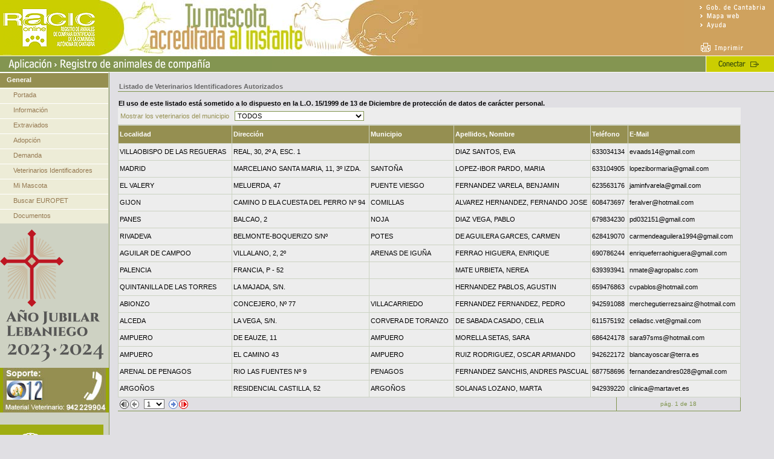

--- FILE ---
content_type: text/html;charset=ISO-8859-1
request_url: https://racic.cantabria.es/racic/public/ListVeterinarios.do?s=37D2F9FCB20RQQQQQQQQRFCB743F2946
body_size: 26751
content:











<!DOCTYPE HTML PUBLIC "-//W3C//DTD HTML 4.01 Transitional//EN"
"http://www.w3.org/TR/html4/loose.dtd">



<html>
<head>
<meta http-equiv="Content-Type" content="text/html; charset=iso-8859-1">

<title>RACIC: Registro de animales de compañía de Cantabria</title>

<link rel="stylesheet" type="text/css"
	href="/racic/static/css/estilo.css">
<link rel="stylesheet" type="text/css"
	href="/racic/static/css/racic_estilo.css">
<link rel="stylesheet" type="text/css"
	href="/racic/static/css/estilos_portada.css">

	<script language="JavaScript" type="text/JavaScript">
            <!--
            
            function generarDoc( action )
            {
            document.formGenerarDoc.action = action;
            document.formGenerarDoc.submit();
    
            return( false );
            }
            
            var layerPrint;

            function imprimir()
            {
            if( document.layers )
            {
            //thisbrowser="NN4";
            //alert("Navegador: NN4" );

            layerPrint = document.layers["areaPrint"];
            }
            if(document.all)
            {
            //thisbrowser="ie"
            //alert("Navegador: IE" );

            layerPrint = document.all["areaPrint"];
            }
            if(!document.all && document.getElementById)
            {
            //thisbrowser="NN6";
            //alert("Navegador: NN6" );

            layerPrint = document.getElementById("areaPrint");
            }

            var estilo1      = "<link rel='stylesheet' type='text/css' href='/racic/css/racic_estilo.css'>";
            var estilo2      = "<link rel='stylesheet' type='text/css' href='/racic/css/estilo.css'>";
            var stcontenido = "<html><body>";
            var stfin       = "</body></html>";

            window.frames['ifprint'].document.body.innerHTML = stcontenido + estilo1 + estilo2 + layerPrint.innerHTML + stfin;

            //alert( window.frames['ifprint'].document.body.innerHTML);

            window.frames['ifprint'].focus(); 
            window.frames['ifprint'].print(); 
            }
            -->
        </script>
</head>

<body>

	<table cellpadding="0" cellspacing="0">
		<tr>
			<td colspan="2">










<script language="JavaScript" type="text/JavaScript">
            <!--
            function MM_swapImgRestore() { //v3.0
            var i,x,a=document.MM_sr; for(i=0;a&&i<a.length&&(x=a[i])&&x.oSrc;i++) x.src=x.oSrc;
            }

            function MM_preloadImages() { //v3.0
            var d=document; if(d.images){ if(!d.MM_p) d.MM_p=new Array();
            var i,j=d.MM_p.length,a=MM_preloadImages.arguments; for(i=0; i<a.length; i++)
            if (a[i].indexOf("#")!=0){ d.MM_p[j]=new Image; d.MM_p[j++].src=a[i];}}
            }

            function MM_findObj(n, d) { //v4.01
            var p,i,x;  if(!d) d=document; if((p=n.indexOf("?"))>0&&parent.frames.length) {
            d=parent.frames[n.substring(p+1)].document; n=n.substring(0,p);}
            if(!(x=d[n])&&d.all) x=d.all[n]; for (i=0;!x&&i<d.forms.length;i++) x=d.forms[i][n];
            for(i=0;!x&&d.layers&&i<d.layers.length;i++) x=MM_findObj(n,d.layers[i].document);
            if(!x && d.getElementById) x=d.getElementById(n); return x;
            }

            function MM_swapImage() { //v3.0
            var i,j=0,x,a=MM_swapImage.arguments; document.MM_sr=new Array; for(i=0;i<(a.length-2);i+=3)
            if ((x=MM_findObj(a[i]))!=null){document.MM_sr[j++]=x; if(!x.oSrc) x.oSrc=x.src; x.src=a[i+2];}
            }
            //-->
        </script>


<table class="tbCabecera" cellspacing="0" cellpadding="0">
	<tr>
		<td><table cellspacing="0" cellpadding="0">
				<tr>
					<td class="tdLogo"><img src="/racic/static/images/componentes_titular/logo_gob.gif" alt="Logo del Gobierno de Cantabria"></td>
					<td class="tdTitular">&nbsp;</td>
					<td class="tdOpciones"><table cellpadding="0" cellspacing="0">
							<tr>
								<td><a href="http://www.cantabria.es" target="_blank"><img src="/racic/static/images/componentes_titular/menu_arriba_01.gif" height="20" width="149" alt="Portal del Gobierno de Cantabria"></a></td>
							</tr>
							<tr>
								<td><a href="/racic/public/mapaweb.do?s=3A3AE3F1F1FRQQQQQQQQR8CDD874AE27"><img src="/racic/static/images/componentes_titular/menu_arriba_02.gif" height="14" width="149" alt="Diagrama de la Aplicación"></a></td>
							</tr>
							<tr>
								<td><a href="/racic/public/ayuda.do?s=3A3AE3F1F1FRQQQQQQQQR8CDD874AE27"><img src="/racic/static/images/componentes_titular/menu_arriba_03.gif" height="16" width="149" alt="Ayuda de la Aplicación"></a></td>
							</tr>
							<tr>
								<td><img src="/racic/static/images/componentes_titular/menu_arriba_04.gif" height="18" width="149" alt=""></td>
							</tr>
							<tr>
								<td><a href="javascript:#" onclick="imprimir()"><img src="/racic/static/images/componentes_titular/menu_arriba_05.gif" height="24" width="149" alt="Imprimir Pantalla"></a></td>
							</tr>
						</table></td>
				</tr>
			</table></td>
	</tr>
	<tr>
		<td><table cellpadding="0" cellspacing="0">
				<tr>
					<td class="tdApp">
						<table cellspacing="0" cellpadding="0">
							<tr>
								<td><img src="/racic/static/images/componentes_titular/titular.gif" height="28" width="450" alt="Titular"></td>
								<td class="tdApp"></td>
								<!-- #################### -->
								<!-- CONNECT / DISCONNECT -->
								<!-- #################### -->
								<td>
										
										<a href="/racic/public/Login.do" onmouseover="MM_swapImage('Image58','','/racic/static/images/componentes_titular/bot_con_on.gif',1)" onmouseout="MM_swapImgRestore()" onfocus="MM_swapImage('Image58','','/racic/static/images/componentes_titular/bot_con_on.gif',1)"><img src="/racic/static/images/componentes_titular/bot_con_off.gif" name="Image58" style="float: right;" alt="Conectar"></a>
									 </td>
							</tr>
						</table>
					</td>
				</tr>
			</table></td>
	</tr>
</table>
</td>
		</tr>
	</table>
	
	

	<table cellpadding="0" cellspacing="0" >
		<tr>
			<td class="tdTilesMenu">










<table cellpadding="0" cellspacing="0" class="tbMenu">
	<tr>
		<td valign="top">
			<table class="tbMenus" cellpadding="0" cellspacing="0">

				<!-- ####### -->
				<!-- GENERAL -->
				<!-- ####### -->
				<tr>
					<td class="menunivel1">
						<table class="tbMenuEnlace" cellspacing="0" cellpadding="0">
							<tr>
								<td class="tdMenu1">General</td>
							</tr>
						</table>
					</td>
				</tr>

				<!-- ####### -->
				<!-- PORTADA -->
				<!-- ####### -->
				<tr>
					<td class="menunivel2">
						<table class="tbMenuEnlace" cellspacing="0" cellpadding="0">
							<tr>
								<td class="tdMenu2"><a href="/racic/public/Home.do?s=3A3AE3F1F1FRQQQQQQQQR8CDD874AE27" class="enlacemenunivel4">Portada</a></td>
							</tr>
						</table>
					</td>
				</tr>

				<!-- ########### -->
				<!-- INFORMACION -->
				<!-- ########### -->
				<tr>
					<td class="menunivel2">
						<table class="tbMenuEnlace" cellspacing="0" cellpadding="0">
							<tr>
								<td class="tdMenu2"><a href="/racic/public/Informacion.do" class="enlacemenunivel4">Información</a></td>
							</tr>
						</table>
					</td>
				</tr>

				<!-- ########### -->
				<!-- Extraviados  -->
				<!-- ########### -->

				<tr>
					<td class="menunivel2">
						<table class="tbMenuEnlace" cellspacing="0" cellpadding="0">
							<tr>
								<td class="tdMenu2"><a href="/racic/perdida/PreparePerdidaInfo.do?s=3A3AE3F1F1FRQQQQQQQQR8CDD874AE27" class="enlacemenunivel4">Extraviados</a></td>
							</tr>
						</table>
					</td>
				</tr>


				<!-- ########### -->
				<!-- Adopcion    -->
				<!-- ########### -->
				<tr>
					<td class="menunivel2">
						<table class="tbMenuEnlace" cellspacing="0" cellpadding="0">
							<tr>
								<td class="tdMenu2"><a href="/racic/adopcion/adopcionInfo.do?s=3A3AE3F1F1FRQQQQQQQQR8CDD874AE27" class="enlacemenunivel4">Adopción</a></td>
							</tr>
						</table>
					</td>
				</tr>


				<!-- ######## -->
				<!-- Demanda  -->
				<!-- ######## -->
				<tr>
					<td class="menunivel2">
						<table class="tbMenuEnlace" cellspacing="0" cellpadding="0">
							<tr>
								<td class="tdMenu2"><a href="/racic/demanda/demandaInfo.do?s=3A3AE3F1F1FRQQQQQQQQR8CDD874AE27" class="enlacemenunivel4">Demanda</a></td>
							</tr>
						</table>
					</td>
				</tr>

				<!-- ######################## -->
				<!-- VETERINARIOS AUTORIZADOS -->
				<!-- ######################## -->
				<tr>
					<td class="menunivel2">
						<table class="tbMenuEnlace" cellspacing="0" cellpadding="0">
							<tr>
								<td class="tdMenu2"><a href="/racic/public/ListVeterinarios.do?s=3A3AE3F1F1FRQQQQQQQQR8CDD874AE27" class="enlacemenunivel4">Veterinarios Identificadores</a></td>
							</tr>
						</table>
					</td>
				</tr>

				
					<!-- ######################## -->
					<!-- BUSCADOR ANIMALES PUBLIC -->
					<!-- ######################## -->
					<tr>
						<td class="menunivel2">
							<table class="tbMenuEnlace" cellspacing="0" cellpadding="0">
								<tr>
									
									<td class="tdMenu2">
									<a href="/racic/public/FichaBuscador.do?s=3A3AE3F1F1FRQQQQQQQQR8CDD874AE27" class="enlacemenunivel4">Mi Mascota</a></td>
								</tr>
							</table>
						</td>
					</tr>
				

				<!-- ############## -->
				<!-- BUSCAR EUROPET -->
				<!-- ############## -->
				<tr>
					<td class="menunivel2">
						<table class="tbMenuEnlace" cellspacing="0" cellpadding="0">
							<tr>
								<td class="tdMenu2"><a href="http://www.europetnet.com" target="_blank" class="enlacemenunivel4">Buscar EUROPET</a></td>
							</tr>
						</table>
					</td>
				</tr>

				<!-- ########## -->
				<!-- DOCUMENTOS -->
				<!-- ########## -->
				<tr>
					<td class="menunivel2">
						<table class="tbMenuEnlace" cellspacing="0" cellpadding="0">
							<tr>
								<td class="tdMenu2"><a href="/racic/public/Documentos.do?s=3A3AE3F1F1FRQQQQQQQQR8CDD874AE27" class="enlacemenunivel4">Documentos</a></td>
							</tr>
						</table>
					</td>
				</tr>

				

				

				

				<!-- ########### -->
				<!-- NEW TITULAR -->
				<!-- ########### -->
				

				


				

				
				
				
				

				

			</table>
		</td>
	</tr>
	<tr>
		<td class="tdMenuSep" />
	</tr>
	<tr>
		<td class="tdMenuSep" />
	</tr>
	<tr>
		<td><img src="/racic/static/images/jubilar_horiz_color.png" align="center"></td>
	</tr>
	<tr>
		<td class="tdMenuSep" />
	</tr>
	<tr>
		<td class="tdMenuSep" />
	</tr>
	<tr>
		<td><img src="/racic/static/images/telefonosnew.jpg" align="center"></td>
	</tr>
	<tr>
		<td class="tdMenuSep" />
	</tr>
	<tr>
		<td class="tdMenuSep" />
	</tr>
	<tr>
		<td class="tdMenuSep" />
	</tr>
	<tr>
		<td class="tdMenuSep" />
	</tr>
	<tr>
		<td><img src="/racic/static/images/logo_gob_cantabria.jpg" align="center"></td>
	</tr>
	<!--tr><td class="tdMenuSep"/></tr-->
	<tr>
		<td><img src="/racic/static/images/logo_cantabria_industria.png" align="center"></td>
	</tr>
	<!--tr><td class="tdMenuSep"/></tr>
    <tr>
        <td><img src="/racic/static/images/logo_emecan.jpg" align="center"></td>
    </tr -->
	<tr>
		<td class="tdMenuSep" />
	</tr>
	<tr>
		<td></td>
	</tr>
	<tr>
		<td class="tdMenuSep" />
	</tr>
	<tr>
		<td><a href="http://www.reiac.es" target="_blank"><img src="/racic/static/images/logo_reiac_sec1.gif" align="center"></a><a
			href="http://www.europetnet.com" target="_blank"><img src="/racic/static/images/logo_europet_sec2.gif" align="center"></a></td>
	</tr>
	<tr>
		<td class="tdMenuSep" />
	</tr>
	<tr>
		<td class="tdMenuSep" />
	</tr>
	<tr>
		<td class="tdLogoMenu">&nbsp;</td>
	</tr>
</table>


</td>
			<td class="tdTilesContenido">
				<table cellpadding="0" cellspacing="0">
					<tr>
						<td>&nbsp;
</td>
					</tr>
					<tr>
						<td>






<table width="100%" height="20" border="0" cellpadding="0"
	cellspacing="0">
	<tr>
		<td valign="bottom" class="toolgrid"><span
			class="textocabecerabold">Listado de Veterinarios Identificadores Autorizados</span></td>
	</tr>
</table>





<br>

<form name="formListVetIdentificadores" method="post" action="/racic/public/ListVeterinarios.do">
	<input type="hidden" name="s" value="37D2F9FCB20RQQQQQQQQRFCB743F2946">

	<table class="tablainterior">
		<tr>
			<td><b>El uso de este listado está sometido a lo dispuesto en la L.O. 15/1999 de 13 de Diciembre de protección de datos de carácter personal.</b></td>
		</tr>
	</table>

	<table class="tablaform">
		<tr>
			<!-- ########## -->
			<!-- MUNICIPIOS -->
			<!-- ########## -->
			<td class="tablaformbasicaTit">Mostrar los veterinarios del municipio &nbsp; <select name="idProvMunicipio" size="1" onchange="document.formListVetIdentificadores.submit()" class="camposinputgeneral"><option value="" selected="selected">TODOS</option>
					<option value="1">ALFOZ DE LLOREDO</option>
<option value="2">AMPUERO</option>
<option value="3">ANIEVAS</option>
<option value="4">ARENAS DE IGUÑA</option>
<option value="5">ARGOÑOS</option>
<option value="6">ARNUERO</option>
<option value="7">ARREDONDO</option>
<option value="8">ASTILLERO (EL)</option>
<option value="11">BAREYO</option>
<option value="9">BÁRCENA DE CICERO</option>
<option value="10">BÁRCENA DE PIE DE CONCHA</option>
<option value="12">CABEZÓN DE LA SAL</option>
<option value="13">CABEZÓN DE LIÉBANA</option>
<option value="14">CABUÉRNIGA</option>
<option value="15">CAMALEÑO</option>
<option value="16">CAMARGO</option>
<option value="27">CAMPOO DE ENMEDIO</option>
<option value="17">CAMPOO DE YUSO</option>
<option value="18">CARTES</option>
<option value="19">CASTAÑEDA</option>
<option value="20">CASTRO-URDIALES</option>
<option value="21">CIEZA</option>
<option value="22">CILLORIGO DE LIÉBANA</option>
<option value="23">COLINDRES</option>
<option value="24">COMILLAS</option>
<option value="25">CORRALES DE BUELNA (LOS)</option>
<option value="26">CORVERA DE TORANZO</option>
<option value="28">ENTRAMBASAGUAS</option>
<option value="29">ESCALANTE</option>
<option value="30">GURIEZO</option>
<option value="31">HAZAS DE CESTO</option>
<option value="32">HERMANDAD DE CAMPOO DE SUSO</option>
<option value="33">HERRERÍAS</option>
<option value="34">LAMASÓN</option>
<option value="35">LAREDO</option>
<option value="36">LIENDO</option>
<option value="38">LIMPIAS</option>
<option value="37">LIÉRGANES</option>
<option value="39">LUENA</option>
<option value="40">MARINA DE CUDEYO</option>
<option value="41">MAZCUERRAS</option>
<option value="42">MEDIO CUDEYO</option>
<option value="43">MERUELO</option>
<option value="44">MIENGO</option>
<option value="45">MIERA</option>
<option value="46">MOLLEDO</option>
<option value="47">NOJA</option>
<option value="48">PENAGOS</option>
<option value="50">PESAGUERO</option>
<option value="51">PESQUERA</option>
<option value="49">PEÑARRUBIA</option>
<option value="52">PIÉLAGOS</option>
<option value="53">POLACIONES</option>
<option value="54">POLANCO</option>
<option value="55">POTES</option>
<option value="56">PUENTE VIESGO</option>
<option value="57">RAMALES DE LA VICTORIA</option>
<option value="58">RASINES</option>
<option value="59">REINOSA</option>
<option value="60">REOCÍN</option>
<option value="61">RIBAMONTÁN AL MAR</option>
<option value="62">RIBAMONTÁN AL MONTE</option>
<option value="63">RIONANSA</option>
<option value="64">RIOTUERTO</option>
<option value="65">ROZAS DE VALDEARROYO (LAS)</option>
<option value="66">RUENTE</option>
<option value="67">RUESGA</option>
<option value="68">RUILOBA</option>
<option value="69">SAN FELICES DE BUELNA</option>
<option value="70">SAN MIGUEL DE AGUAYO</option>
<option value="71">SAN PEDRO DEL ROMERAL</option>
<option value="72">SAN ROQUE DE RIOMIERA</option>
<option value="80">SAN VICENTE DE LA BARQUERA</option>
<option value="73">SANTA CRUZ DE BEZANA</option>
<option value="74">SANTA MARÍA DE CAYÓN</option>
<option value="75">SANTANDER</option>
<option value="76">SANTILLANA DEL MAR</option>
<option value="77">SANTIURDE DE REINOSA</option>
<option value="78">SANTIURDE DE TORANZO</option>
<option value="79">SANTOÑA</option>
<option value="81">SARO</option>
<option value="82">SELAYA</option>
<option value="83">SOBA</option>
<option value="84">SOLÓRZANO</option>
<option value="85">SUANCES</option>
<option value="86">TOJOS (LOS)</option>
<option value="87">TORRELAVEGA</option>
<option value="88">TRESVISO</option>
<option value="89">TUDANCA</option>
<option value="90">UDÍAS</option>
<option value="95">VAL DE SAN VICENTE</option>
<option value="92">VALDEOLEA</option>
<option value="93">VALDEPRADO DEL RÍO</option>
<option value="94">VALDERREDIBLE</option>
<option value="91">VALDÁLIGA</option>
<option value="101">VALLE DE VILLAVERDE</option>
<option value="96">VEGA DE LIÉBANA</option>
<option value="97">VEGA DE PAS</option>
<option value="98">VILLACARRIEDO</option>
<option value="99">VILLAESCUSA</option>
<option value="100">VILLAFUFRE</option>
<option value="102">VOTO</option></select></td>
		</tr>
	</table>
</form>


	<table class="tablaform">
		<tr>
			<td class="cabeceradatagrid">Localidad</td>
			<td class="cabeceradatagrid">Dirección</td>
			<td class="cabeceradatagrid">Municipio</td>
			<td class="cabeceradatagrid">Apellidos, Nombre</td>
			<td class="cabeceradatagrid">Teléfono</td>
			<td class="cabeceradatagrid">E-Mail</td>
		</tr>
		
			<tr>
				<td class="datagrid">VILLAOBISPO DE LAS REGUERAS
&nbsp;</td>
				<td class="datagrid">REAL, 30, 2º A, ESC. 1&nbsp;</td>
				<td class="datagrid">
&nbsp;</td>
				<td class="datagrid">DIAZ SANTOS, EVA</td>
				<td class="datagrid">633034134&nbsp;</td>
				<td class="datagrid">evaads14@gmail.com&nbsp;</td>
			</tr>
		
			<tr>
				<td class="datagrid">MADRID
&nbsp;</td>
				<td class="datagrid">MARCELIANO SANTA MARIA, 11, 3º IZDA.&nbsp;</td>
				<td class="datagrid">SANTOÑA
&nbsp;</td>
				<td class="datagrid">LOPEZ-IBOR PARDO, MARIA</td>
				<td class="datagrid">633104905&nbsp;</td>
				<td class="datagrid">lopezibormaria@gmail.com&nbsp;</td>
			</tr>
		
			<tr>
				<td class="datagrid">EL VALERY
&nbsp;</td>
				<td class="datagrid">MELUERDA, 47&nbsp;</td>
				<td class="datagrid">PUENTE VIESGO
&nbsp;</td>
				<td class="datagrid">FERNANDEZ VARELA, BENJAMIN</td>
				<td class="datagrid">623563176&nbsp;</td>
				<td class="datagrid">jaminfvarela@gmail.com&nbsp;</td>
			</tr>
		
			<tr>
				<td class="datagrid">GIJON
&nbsp;</td>
				<td class="datagrid">CAMINO D ELA CUESTA DEL PERRO Nº 94&nbsp;</td>
				<td class="datagrid">COMILLAS
&nbsp;</td>
				<td class="datagrid">ALVAREZ HERNANDEZ, FERNANDO JOSE</td>
				<td class="datagrid">608473697&nbsp;</td>
				<td class="datagrid">feralver@hotmail.com&nbsp;</td>
			</tr>
		
			<tr>
				<td class="datagrid">PANES
&nbsp;</td>
				<td class="datagrid">BALCAO, 2&nbsp;</td>
				<td class="datagrid">NOJA
&nbsp;</td>
				<td class="datagrid">DIAZ VEGA, PABLO</td>
				<td class="datagrid">679834230&nbsp;</td>
				<td class="datagrid">pd032151@gmail.com&nbsp;</td>
			</tr>
		
			<tr>
				<td class="datagrid">RIVADEVA
&nbsp;</td>
				<td class="datagrid">BELMONTE-BOQUERIZO S/Nº&nbsp;</td>
				<td class="datagrid">POTES
&nbsp;</td>
				<td class="datagrid">DE AGUILERA GARCES, CARMEN</td>
				<td class="datagrid">628419070&nbsp;</td>
				<td class="datagrid">carmendeaguilera1994@gmail.com&nbsp;</td>
			</tr>
		
			<tr>
				<td class="datagrid">AGUILAR DE CAMPOO
&nbsp;</td>
				<td class="datagrid">VILLALANO, 2, 2º&nbsp;</td>
				<td class="datagrid">ARENAS DE IGUÑA
&nbsp;</td>
				<td class="datagrid">FERRAO HIGUERA, ENRIQUE</td>
				<td class="datagrid">690786244&nbsp;</td>
				<td class="datagrid">enriqueferraohiguera@gmail.com&nbsp;</td>
			</tr>
		
			<tr>
				<td class="datagrid">PALENCIA
&nbsp;</td>
				<td class="datagrid">FRANCIA, P - 52&nbsp;</td>
				<td class="datagrid">
&nbsp;</td>
				<td class="datagrid">MATE URBIETA, NEREA</td>
				<td class="datagrid">639393941&nbsp;</td>
				<td class="datagrid">nmate@agropalsc.com&nbsp;</td>
			</tr>
		
			<tr>
				<td class="datagrid">QUINTANILLA DE LAS TORRES
&nbsp;</td>
				<td class="datagrid">LA MAJADA, S/N.&nbsp;</td>
				<td class="datagrid">
&nbsp;</td>
				<td class="datagrid">HERNANDEZ PABLOS, AGUSTIN</td>
				<td class="datagrid">659476863&nbsp;</td>
				<td class="datagrid">cvpablos@hotmail.com&nbsp;</td>
			</tr>
		
			<tr>
				<td class="datagrid">ABIONZO
&nbsp;</td>
				<td class="datagrid">CONCEJERO, Nº 77&nbsp;</td>
				<td class="datagrid">VILLACARRIEDO
&nbsp;</td>
				<td class="datagrid">FERNANDEZ FERNANDEZ, PEDRO</td>
				<td class="datagrid">942591088&nbsp;</td>
				<td class="datagrid">merchegutierrezsainz@hotmail.com&nbsp;</td>
			</tr>
		
			<tr>
				<td class="datagrid">ALCEDA
&nbsp;</td>
				<td class="datagrid">LA VEGA, S/N.&nbsp;</td>
				<td class="datagrid">CORVERA DE TORANZO
&nbsp;</td>
				<td class="datagrid">DE SABADA CASADO, CELIA</td>
				<td class="datagrid">611575192&nbsp;</td>
				<td class="datagrid">celiadsc.vet@gmail.com&nbsp;</td>
			</tr>
		
			<tr>
				<td class="datagrid">AMPUERO
&nbsp;</td>
				<td class="datagrid">DE EAUZE, 11&nbsp;</td>
				<td class="datagrid">AMPUERO
&nbsp;</td>
				<td class="datagrid">MORELLA SETAS, SARA</td>
				<td class="datagrid">686424178&nbsp;</td>
				<td class="datagrid">sara97sms@hotmail.com&nbsp;</td>
			</tr>
		
			<tr>
				<td class="datagrid">AMPUERO
&nbsp;</td>
				<td class="datagrid">EL CAMINO 43&nbsp;</td>
				<td class="datagrid">AMPUERO
&nbsp;</td>
				<td class="datagrid">RUIZ RODRIGUEZ, OSCAR ARMANDO</td>
				<td class="datagrid">942622172&nbsp;</td>
				<td class="datagrid">blancayoscar@terra.es&nbsp;</td>
			</tr>
		
			<tr>
				<td class="datagrid">ARENAL DE PENAGOS
&nbsp;</td>
				<td class="datagrid">RIO LAS FUENTES Nº 9&nbsp;</td>
				<td class="datagrid">PENAGOS
&nbsp;</td>
				<td class="datagrid">FERNANDEZ SANCHIS, ANDRES PASCUAL</td>
				<td class="datagrid">687758696&nbsp;</td>
				<td class="datagrid">fernandezandres028@gmail.com&nbsp;</td>
			</tr>
		
			<tr>
				<td class="datagrid">ARGOÑOS
&nbsp;</td>
				<td class="datagrid">RESIDENCIAL CASTILLA, 52&nbsp;</td>
				<td class="datagrid">ARGOÑOS
&nbsp;</td>
				<td class="datagrid">SOLANAS LOZANO, MARTA</td>
				<td class="datagrid">942939220&nbsp;</td>
				<td class="datagrid">clinica@martavet.es&nbsp;</td>
			</tr>
		
	</table>

	












<script language="javascript">
    <!--
    function gotoPage()
    {
        var i;
        var salir = "no";
        for( i = 0; (i < document.links.length) && (salir = "no"); i++ )
        {
            if( document.links[i].name == "0.905367225563174" )
            {
                var ref   = document.links[i].href;
                var union = "";

                if( ref.indexOf( '?' ) == (-1) )
                    union = "?";
                else
                    union = "&";

                document.formPaginacion.action = document.links[i].href + union + "goto=" + document.formPaginacion.paginas.options[document.formPaginacion.paginas.selectedIndex].value;
            
                salir = "si";
            }
        }
        document.formPaginacion.submit();
    }
    -->
</script>


	<a name="0.905367225563174" href="/racic/public/ListVeterinarios.do?idProvMunicipio=&amp;s=2C3739289EERQQQQQQQQR4CD6D64D9F5"></a>

	<form name="formPaginacion" method="post" action="">

		<table class="tablaform">
			<tr>
				<td class="toolgrid">
					<table class="tablaPagBotonera">
						<tr>
							<!-- ### PRIMERA PAGINA ### -->
							<td class="tdPagBoton"> 
									<img src="/racic/static/images/componentes_contenido/componentes_paginacion/fecha_inicio_des.gif" height="16" width="15" border="0">
								</td>
							<!-- ### REPAG. ### -->
							<td class="tdPagBoton"> 
									<img src="/racic/static/images/componentes_contenido/componentes_paginacion/fecha_atras_des.gif" height="16" width="15" border="0">
								</td>
							<!-- ### IR PAGINA ### -->
							<td class="tdPagList"><select name="paginas"
								onchange="javascript:gotoPage();">
									<option selected value="1">1</option>
<option value="2">2</option>
<option value="3">3</option>
<option value="4">4</option>
<option value="5">5</option>
<option value="6">6</option>
<option value="7">7</option>
<option value="8">8</option>
<option value="9">9</option>
<option value="10">10</option>
<option value="11">11</option>
<option value="12">12</option>
<option value="13">13</option>
<option value="14">14</option>
<option value="15">15</option>
<option value="16">16</option>
<option value="17">17</option>
<option value="18">18</option>

							</select></td>
							<!-- ### AVPAG. ### -->
							<td class="tdPagBoton">
									<a href="/racic/public/ListVeterinarios.do?idProvMunicipio=&amp;s=2C3739289EERQQQQQQQQR4CD6D64D9F5&amp;goto=2"><img src="/racic/static/images/componentes_contenido/componentes_paginacion/fecha_alante.gif" height="16" width="15" border="0"></a>
								 </td>
							<!-- ### ULTIMA PAGINA ### -->
							<td class="tdPagBoton">
									<a href="/racic/public/ListVeterinarios.do?idProvMunicipio=&amp;s=2C3739289EERQQQQQQQQR4CD6D64D9F5&amp;goto=18"><img src="/racic/static/images/componentes_contenido/componentes_paginacion/fecha_final.gif" height="16" width="15" border="0"></a>
								 </td>
						</tr>
					</table>
				</td>
				<!-- ### CURSOR PAGINA ### -->
				<td class="toolgridCentro" align="center" width="20%">
					p&aacute;g. 1 de 18
				</td>
			</tr>
		</table>
	</form>



 <!-- Area Impresion -->
							<iframe name="ifprint" id="ifprint" width="0" height="0" frameborder="0"></iframe></td>
					</tr>
				</table>
			</td>
		</tr>
	</table>

</body>

<iframe width=174 height=189 name="gToday:normal:agenda.js" id="gToday:normal:agenda.js" src="../html/ipopeng.htm" scrolling="no" frameborder="0"
	style="visibility: visible; z-index: 999; position: absolute; top: -500px; left: -500px;">
</iframe>
</html>



--- FILE ---
content_type: text/html
request_url: https://racic.cantabria.es/racic/html/ipopeng.htm
body_size: 23106
content:
<!DOCTYPE HTML PUBLIC "-//W3C//DTD HTML 4.0 Transitional//EN" "http://www.w3.org/TR/html4/loose.dtd">
<html>
<head>
<script type='text/javascript'>
var gd=new Date(), gToday=[gd.getFullYear(),gd.getMonth()+1,gd.getDate()];
var ua=navigator.userAgent.toLowerCase();
var KO=ua.match(/konqueror\/(\d+)/),KO3=KO&&KO[1]==3,SA=ua.match(/safari\/(\d+)/),SA1=SA&&SA[1]<86; KO=!!KO; SA=!!SA;
var MAC=/mac/.test(ua),OP=!!self.opera,WEBTV=/webtv/.test(ua),IE=/msie/.test(ua)&&!OP&&!WEBTV&&!SA&&!KO,GK=/gecko/.test(ua),OP8=/opera 8/.test(ua)&&OP;
var NN4=IE4=NS6=false,IE5=IE&&![].push&&!IE4;
var gfSelf=fGetById(parent.document,self.name);
var gTheme=self.name.split(":");
var gTheme2=["gToday", "../static/js/calendario/normal", "../static/js/calendario/agenda.js","../static/css/normal","../static/js/calendario/plugins.js"];

var gCurMonth=eval(gTheme[0]); gCurMonth=fCalibrate(gCurMonth[0],gCurMonth[1]);
var gContainer=parent,gDays=[31,31,28,31,30,31,30,31,31,30,31,30,31];
var fOnResize,fRepaint,fHoliday,fOnChange,fAfterSelected,fOnDrag,gcOtherDayBG,fOnWeekClick,fIsSelected,fParseInput,fFormatInput,fOnDoWClick,fOnload;
var __agenda=[], popkey=["Lite"], flatkey=["Lite"], __stub=[];
var MILLIDAY=86400000, giInitDelay=200, _lineThru=true, _noBound=false, _mcafee=false, _animPop=NN4||IE&&!IE4&&!MAC, _animInt=20, _preferOOR=true;
if (![].push) Array.prototype.push=function () {
	for (var i=0; i<arguments.length; i++)
		this[this.length]=arguments[i];
	return this.length;
}

function varDate() {
	alert("Missing or invalid licence for CalendarXP!\nPlease make sure the licence file is in the right place.");
}

function fCalibrate(y,m) {
	if (m<1) { y--; m+=12; }
	else if (m>12) { y++; m-=12; }
	return [y,m];
}

function fGetById(doc, id) {
	return doc.getElementById(id);
}

function fFilterNull(str) {
	return str==null||str=="null"?null:str;
}

function fAddEvent(y,m,d,message,action,bgcolor,fgcolor,bgimg,boxit,html,etc) {
	var ag=gbShareAgenda?eval(gsAgShared):__agenda;
	ag[y+"-"+m+"-"+d]=[message,fFilterNull(action),fFilterNull(bgcolor),fFilterNull(fgcolor),fFilterNull(bgimg),fFilterNull(boxit),fFilterNull(html),etc];
}

function fGetEvent(y,m,d) {
	var ag=gbShareAgenda?eval(gsAgShared):__agenda, id=y+"-"+m+"-"+d;
	return ag[id]?ag[id].slice(0):null;
}

function fRemoveEvent(y,m,d) {
	var ag=gbShareAgenda?eval(gsAgShared):__agenda;
	ag[y+"-"+m+"-"+d]=null;
}

function fWeekOffset(dow) {
	return dow<=3?1:0;
}

function fGetDays(y) {
	gDays[2]=y%4==0&&y%100!=0||y%400==0?29:28;
	return gDays;
}

document.write("<scr"+"ipt type='text/javascript' src='"+gTheme2[1]+".js'></scr"+"ipt>");
</script>
<!-- link href="../estilo.css" rel="stylesheet" type="text/css" -->
</head>
<body leftmargin=0 topmargin=0 marginwidth=0 marginheight=0
	onload="fInitRange();if(fOnload)fOnload()"
	onmouseup="fDragIt(0,0,0,2,event);return true;">
	<script type='text/javascript'>
var gdBegin,gdEnd,gcbMon,gcbYear,gdCtrl,gcTemp;
var giSat=(6-giFirstDOW)%7,giSun=(7-giFirstDOW)%7,gRange=[],__cal=[];
for (var i=0;i<6;i++) { __cal[i]=[]; for (var j=0;j<7;j++) __cal[i][j]=[]; }
with (document) {
	write("<scr"+"ipt type='text/javascript' src='"+(gTheme[4]?gTheme[4]:gTheme2[4])+"'></scr"+"ipt>");
	write("<lin"+"k rel='stylesheet' type='text/css' href='"+gTheme2[3]+".css'>");
}
</script>
	<script type='text/javascript'>
var __gdos=gdSelect.slice(0); // keep the initial selected date
gCurMonth=fCalibrate(gCurMonth[0],gCurMonth[1]);
gdSelect=gdSelect.slice(0); gBegin=gBegin.slice(0); gEnd=gEnd.slice(0);
if (gCurMonth[0]>gEnd[0]||gCurMonth[0]==gEnd[0]&&gCurMonth[1]>gEnd[1]) gCurMonth=gEnd.slice(0);
if (gCurMonth[0]<gBegin[0]||gCurMonth[0]==gBegin[0]&&gCurMonth[1]<gBegin[1]) gCurMonth=gBegin.slice(0);
if (gsSplit=="") {giMonthMode=0; gbPadZero=true;}
gWeekDay=gWeekDay.slice(giFirstDOW).concat(gWeekDay.slice(0,giFirstDOW));

if (!fIsSelected)
	fIsSelected=function(y,m,d) {
		return gdSelect[2]==d&&gdSelect[1]==m&&gdSelect[0]==y;
	}
if (!fParseInput)
	fParseInput=function(str) {
		return fParseDate(str);
	}
if (!fFormatInput)
	fFormatInput=function(y,m,d) {
		return fFormatDate(y,m,d);
	}

if (fOnDrag&&!(IE&&MAC||OP)) {
	var __om=IE4||IE5?gContainer.document.onmouseover:gContainer.document.onmouseup;
	if (IE4||IE5) gContainer.document.onmouseover=fOm;
	else gContainer.document.onmouseup=fOm;
}
function fOm(e){
	if(!e)e=gContainer.event;var t=e.target?e.target:e.srcElement;
	if(t.name!=self.name)__lastDrag=null;if(__om)__om(e)
}

var __lastDrag=null;
function fDragIt(y,m,d,aStat,e) {
	if (!fOnDrag||!(__lastDrag&&aStat>0||aStat==0)) return false;
	var dt=[y,m,d];
	if (aStat==1&&__lastDrag+''==dt+'') return false;
	__lastDrag=aStat==2||IE&&MAC||OP?null:dt;
	return fOnDrag(dt[0],dt[1],dt[2],aStat,e);
}

function fRepaint() {
	fSetCal(gCurMonth[0],gCurMonth[1],0,false,null);
}

function fUpdSelect(y,m,d,bDoNotReformat) {
	gdSelect[0]=y; gdSelect[1]=m; gdSelect[2]=d;
	if (!bDoNotReformat) gdCtrl.value=d==0?"":fFormatInput(y,m,d);
}

function fPopCalendar(dateCtrl,range,posLayerId,posCtrl,posOffset) {
	var dc=dateCtrl;
	var pc=posCtrl?posCtrl:dc;
	if (gdCtrl!=dc) {gdCtrl=dc; fHideCal();}
	else if (fIsShown()) {fHideCal(); return;}
	var s=fParseInput(gdCtrl.value);
	var b=false;
	if (s==null)
		if (__gdos[2]==0) {
			b=true; s=eval(gTheme[0]); s=[s[0],s[1],0];
		} else s=__gdos;
	fUpdSelect(s[0],s[1],s[2],b);
	fInitRange(range);
	if (gRange[2]&&fIsOutRange(s[0],s[1])) {
		fUpdSelect(0,0,0);
		s=gRange[2];
	}
	if (!fSetCal(s[0],s[1],0,true,null)) {
		fUpdSelect(0,0,0);
		return;
	}
	var p,oh,isFixed=posOffset?posOffset[2]:gbFixedPos,isUp;
	if (isFixed) {
		p=posOffset?posOffset:gPosOffset;
		oh=-1;
	} else {
		p=fGetXY(pc,posOffset?posOffset:gPosOffset);
		if (posLayerId) {
			var lyr=fGetById(parent.document,posLayerId);
			if (lyr&&lyr.tagName.toUpperCase()=="IFRAME") {
				var pl=fGetXY(lyr);
				var p2=fGetWinSize(parent.frames[posLayerId]).slice(2);
				p[0]+=pl[0]-p2[0];
				p[1]+=pl[1]-p2[1];
			}
		}
		var oh=pc.offsetHeight,ptb=fGetById(document,"outerTable"),h=ptb.offsetHeight,w=ptb.offsetWidth;
		h=(h?h:gfSelf.height)+oh;
		if (gbAutoPos) {
			var ws=fGetWinSize(parent);
			var tmp=ws[0]+ws[2]-(w?w:gfSelf.width);
			p[0]=p[0]<ws[2]?ws[2]+2:p[0]>tmp?tmp:p[0];
			tmp=ws[1]+ws[3]-h;
			isUp=p[1]>tmp&&(!gbPopDown||p[1]-ws[3]+oh>=h);
		} else isUp=!gbPopDown;
		if (isUp) p[1]-=oh>0?h+2:h+25;
	}
	fShowCal(p[0],p[1]+oh+1,isUp);
}

function fGetWinSize(w) {
	if (w.innerWidth)
		return [w.innerWidth-16,w.innerHeight,w.pageXOffset,w.pageYOffset];
	else if (w.document.compatMode=='CSS1Compat')
		with (w.document.documentElement) return [clientWidth,clientHeight,scrollLeft,scrollTop];
	else
		with (w.document.body) return [clientWidth,clientHeight,scrollLeft,scrollTop];
}

function fShowCal(xx,yy,isUp) {
	with (gfSelf.style) {
		if (_animPop) clip="rect(0px auto 0px auto)";
		left=xx+"px"; top=yy+"px";
	}
	if (_animPop) {
		__strips=0;
		__stub[2]=setInterval("fAnimPop("+yy+","+fGetById(document,"outerTable").offsetHeight+","+isUp+")",_animInt);
	}
}

function fAnimPop(t,h,u) {
	h=h?h:gfSelf.height; __strips+=20;
	with (gfSelf.style)
	if (__strips<=h){
		var d=h-__strips;
	 	clip="rect("+(u?"auto":d+"px")+" auto "+(u?h-d+"px":"auto")+" auto)";
		top=(u?t+d:t-d)+"px";
	}
	else {
		clearInterval(__stub[2]);
		clip="rect(auto auto auto auto)";
		top=t+"px";
	}
}

function fHideCal() {
	gfSelf.style.top="-500px";
	__lastDrag=null;
	if (__stub[2]) clearInterval(__stub[2]);
}

function fIsShown() {
	return gfSelf.offsetTop>-100;
}

function fGetXY(a,offset) {
	var p=offset?offset.slice(0):[0,0],tn;
	while(a) {
		tn=a.tagName.toUpperCase();
		p[0]+=a.offsetLeft-(!KO3&&tn=="DIV"&&a.scrollLeft?a.scrollLeft:0);
		p[1]+=a.offsetTop-(!KO3&&tn=="DIV"&&a.scrollTop?a.scrollTop:0);
		if (tn=="BODY") break;
		a=a.offsetParent;
	}
	return p;
}

function fInitRange(r) {
	gRange=r?r:[];
	var rb=gRange[0]?r[0]:gBegin;
	gdBegin=new Date(rb[0],rb[1]-1,rb[2]);
	gRange[0]=rb;
	var re=gRange[1]?r[1]:gEnd;
	gdEnd=new Date(re[0],re[1]-1,re[2]);
	gRange[1]=re;

	if (gcbYear) {
	 	for(var i=0;i+rb[0]<=re[0];i++) gcbYear.options[i]=new Option(i+rb[0],i+rb[0]);
 		for(var j=gcbYear.options.length-1;j>=i;j--) gcbYear.options[j]=null;
	}
	if (!gRange[2]) gRange[2]=rb.slice(0);
}

function fParseDate(ds) {
	var i,r=null,pd=[];
	if (!ds) return r;
	if (gsSplit.length>0) {
		pd=ds.split(gsSplit);
	} else {
		var yl=gbShortYear?2:4;
		if (giDatePos==2) { pd[0]=ds.substring(0,yl);pd[1]=ds.substring(yl,yl+2);pd[2]=ds.substring(yl+2,yl+4); }
		else { pd[0]=ds.substring(0,2);pd[1]=ds.substring(2,4);pd[2]=ds.substring(4,4+yl); }
	}
	if (pd.length==3) {
		var m=pd[giDatePos==1?0:1];
		for (i=0; (i<12)&&(gMonths[i].substring(0,3).toLowerCase()!=m.substring(0,3).toLowerCase())&&(i+1!=m); i++);
		if (i<12) {
			var y=parseInt(pd[giDatePos==2?0:2].substring(0,4),10);
			var pf=Math.floor(gEnd[0]/100)*100;
			r=[y<100?y>gEnd[0]%100?pf-100+y:pf+y:y,i+1,parseInt(pd[giDatePos],10)];
		} else return null;
	} else return null;
	var td=new Date(r[0],r[1]-1,r[2]);
	if (isNaN(td)||td.getMonth()!=r[1]-1) return null;
	return r;
}

function fFormatDate(y,m,d){
	var M=giMonthMode==0?gbPadZero&&m<10?"0"+m:m:giMonthMode==1?gMonths[m-1]:gMonths[m-1].substring(0,giMonthMode);
	var D=gbPadZero&&d<10?"0"+d:d;
	var sy=y%100;
	var Y=gbShortYear?sy<10?"0"+sy:sy:y;
	switch (giDatePos) {
		case 0: return D+gsSplit+M+gsSplit+Y;
		case 1: return M+gsSplit+D+gsSplit+Y;
		case 2: return Y+gsSplit+M+gsSplit+D;
	}
}

function fGetAgenda(y,m,d,taint) {
	var s=fCalibrate(y,m),cm=gCurMonth;
	var def=["",gsAction,gcCellBG,null,guCellBGImg,false,gsCellHTML];
	if (taint) if ((giShowOther&4)&&(s[0]<cm[0]||s[0]==cm[0]&&s[1]<cm[1])||(giShowOther&8)&&(s[0]>cm[0]||s[0]==cm[0]&&s[1]>cm[1]))
		return null;
	var ag=fHoliday?fHoliday(s[0],s[1],d):fGetEvent(y,m,d);
	if (ag==null) ag=def;
	else {
		for (var i=0;i<7;i++) {
			if (gAgendaMask[i]!=-1) ag[i]=gAgendaMask[i];
			if (ag[i]==null&&i!=1) ag[i]=def[i];
		}
		if (taint&&s[1]!=cm[1]&&!(giShowOther&1)) {
			def[0]=ag[0]; def[1]=ag[1]; ag=null; ag=def;
		}
	}
	if (taint&&s[1]!=cm[1]) {
		if (gcOtherDayBG&&ag[2]==gcCellBG) ag[2]=gcOtherDayBG;
		ag[3]=gcOtherDay;
	}
	if (!fValidRange(s[0],s[1],d)) {
		ag[1]=null;
		if (_preferOOR&&gsOutOfRange) ag[0]=gsOutOfRange;
		if (_preferOOR&&guOutOfRange) ag[4]=guOutOfRange;
	}
	return ag;
}

function fGetDOW(y,m,d) {
	return (7+(new Date(y,m-1,d).getDay())-giFirstDOW)%7;
}

function fGetWeekNo(y,m,d) {
	var dow=fGetDOW(y,1,1);
	return Math.ceil(((Date.UTC(y,m-1,d)-Date.UTC(y,0,1))/MILLIDAY+dow-6)/7)+fWeekOffset(dow);
}

function fW2Date(y,w,wd) { // w > 0, wd > 0
	var dow=fGetDOW(y,1,1);
	if (dow<=3) w--;
	var date=new Date(new Date(y,0,1)-0+(w*7+wd-dow-1)*MILLIDAY);
	return [date.getFullYear(),date.getMonth()+1,date.getDate()];
}

function fDate2W(y,m,d) {
	var w=fGetWeekNo(y,m,d), wd=fGetDOW(y,m,d)+1;
	if (w==0) { y--; w=fGetWeekNo(y,12,31); }
	else if (w>52) {
		var w1=fGetWeekNo(y+1,1,1);
		if (w1>0) { y++; w=w1; }
	}
	return [y,w,wd];
}

function fGetDateByDOW(y,m,q,dow) { // q: 1-5; dow: 0-6
	var dom=new Date(y,m-1,1).getDay();
	var d=7*q-6+dow-dom;
	if (dom>dow) d+=7;
	if (d>fGetDays(y)[m]) d-=7;
	return d;	// 1-31
}

function fValidRange(y,m,d) {
	for (var i=3; i<gRange.length; i++)
		if (gRange[i][2]==d&&gRange[i][1]==m&&gRange[i][0]==y)
			return false;
	var dt=new Date(y,m-1,d);
	return (dt>=gdBegin)&&(dt<=gdEnd);
}

function fBuildCal(y,m) {
	var days=fGetDays(y),iDay1=fGetDOW(y,m,1);
	var iLast=days[m-1]-iDay1+1,iDate=1,iNext=1;
	for (var d=0;d<7;d++) {
		__cal[0][d][0]=d<iDay1?m-1:m;
		__cal[0][d][1]=d<iDay1?iLast+d:iDate++;
	}
	for (var w=1;w<6;w++)
		for (var d=0;d<7;d++) {
			__cal[w][d][0]=iDate<=days[m]?m:m+1;
			__cal[w][d][1]=iDate<=days[m]?iDate++:iNext++;
		}
}

function fIsOutRange(y,m) {
	return (y>gRange[1][0]||y<gRange[0][0]||y==gRange[0][0]&&m<gRange[0][1]||y==gRange[1][0]&&m>gRange[1][1]);
}
function fBfRange(y,m) {
	return y<gRange[0][0]||y==gRange[0][0]&&m<=gRange[0][1];
}
function fAfRange(y,m) {
	return y>gRange[1][0]||y==gRange[1][0]&&m>=gRange[1][1];
}
function fToggleNavs(y,m) {
	var n=fGetById(document,"navPrev"); if(n)n.style.visibility=fBfRange(y,m)?"hidden":"visible";
	n=fGetById(document,"navNext"); if(n)n.style.visibility=fAfRange(y,m)?"hidden":"visible";
}

function fCheckRange(y,m) {
	if (!_noBound&&fIsOutRange(y,m)) {
		stopShowMon();
		if (gsOutOfRange!="") alert(gsOutOfRange);
		return false;
	}
	return true;
}

function fSetCal(y,m,d,bTriggerOnChg,e) {
	var t=fCalibrate(parseInt(y,10),parseInt(m,10));
	y=t[0];	m=t[1];
	if (!fCheckRange(y,m)||bTriggerOnChg&&fOnChange&&fOnChange(y,m,d,e)) {
		if (gcbMon) gcbMon.options[gCurMonth[1]-1].selected=true;
		if (gcbYear) gcbYear.options[gCurMonth[0]-gcbYear.options[0].value].selected=true;
		return false;
	}
	if (d>0) fUpdSelect(y,m,d);
	var iDiv=fGetById(document,"innerDiv");
	fGetById(document,"innerDiv").innerHTML=fDrawCal(y,m);
	if (gcbMon) gcbMon.options[m-1].selected=true;
	if (gcbYear) gcbYear.options[y-gcbYear.options[0].value].selected=true;
	if (!gbHideTop&&giDCStyle>0) fGetById(document,"calTitle").innerHTML=eval(gsCalTitle)+"\n";
	fToggleNavs(y,m);
	gcTemp=null;
	setTimeout("fResize()",giInitDelay+giResizeDelay);
	return true;
}

function fResize() {
	if (fOnResize) fOnResize();
	giInitDelay=0;
	var ptb=fGetById(document,"outerTable");
	if (!ptb) return;
	var ow=ptb.offsetWidth;
	var oh=ptb.offsetHeight;
	if (ow) gfSelf.style.width=ow+"px";
	if (oh) gfSelf.style.height=oh+"px";
}

function fSetDate(y,m,d,taint,e) {
	var ag=fGetAgenda(y,m,d,taint);
	if (ag==null||ag[1]==null) return false;
	if (!fSetCal(y,m,d,true,e)) return false;
	if (gbAutoClose) fHideCal();
	eval(ag[1].replace(/\n/g,"\\n"));
	if (fAfterSelected) fAfterSelected(y,m,d,e);
	return true;
}

function fPrevMonth(e) {
	return fSetCal(gCurMonth[0],gCurMonth[1]-1,0,true,e);
}
function fNextMonth(e) {
	return fSetCal(gCurMonth[0],gCurMonth[1]+1,0,true,e);
}
function showPrevMon() {
	if (!__stub[1]&&fPrevMonth()&&!fBfRange(gCurMonth[0],gCurMonth[1])) __stub[1]=setInterval("fPrevMonth()", giShowInterval);
}
function showNextMon() {
	if (!__stub[1]&&fNextMonth()&&!fAfRange(gCurMonth[0],gCurMonth[1])) __stub[1]=setInterval("fNextMonth()", giShowInterval);
}
function stopShowMon() {
	clearInterval(__stub[1]); __stub[1]=null;
}

function fMouseOver(t) {
	if (!gbFocus) return;
	gcTemp=t.style.backgroundColor;
	t.style.backgroundColor=gcToggle;
}

function fMouseOut(t) {
	if (!gbFocus||gcTemp==null) return;
	t.style.backgroundColor=gcTemp?gcTemp:"transparent";
}

function fHint(t,id) {
	t.title=__tis[id];
	gContainer.status=__tis[id];
}



var __sWH="<td class='WeekHead'><div style='position:relative;width:"+giWeekWidth+"px;top:"+giHeadTop+"px;'>",
__sCH="<td class='CalHead'><div style='position:relative;width:"+giCellWidth+"px;height:"+giHeadHeight+"px;top:"+giHeadTop+"px;'>",
__sWC="<td class='WeekCol'><div style='position:relative;width:100%;top:"+giWeekTop+"px;'>",
__sCC=" class='CalCol'><div class='CalCell' style='position:relative;width:100%;height:"+giCellHeight+"px;",
__sDIVTD="</div></td>",
__tis=[];

function fDrawCal(y,m) {
	var td,htm,bo,ag,i,c,c1,dayNo,dc,cbg,isT,isS,weekNo,cd,ex,bfb,sCellDate,sWkCol,weekYear;
	var ms=giMarkSelected,ht=giMarkToday;
	var a=["<TABLE width='100%' ",gsInnerTable,"><tr>"];
	gCurMonth[0]=y; gCurMonth[1]=m;
	fBuildCal(y,m);
	for (var wd=0,i=0; i<8; i++)
		if (i==giWeekCol) a.push(__sWH,gsWeekHead,__sDIVTD);
		else if (i!=7||giWeekCol>=0) {
			var sDoW=fOnDoWClick?"<a class='DoWAnchor' href='javascript:void(0)' onfocus='if(this.blur)this.blur()' onclick='fOnDoWClick("
       +y+","+m+","+(giFirstDOW+wd)%7+");return false;'>"+gWeekDay[wd]+"</a>":"<span class='DoWAnchor'>"+gWeekDay[wd]+"</span>"
			a.push(__sCH,sDoW,__sDIVTD); wd++;
		}
	a.push("</tr>");
	if (giWeekCol>=0) {
		var w=fDate2W(y,m,1);
		weekYear=w[0];
		weekNo=w[1];
	}
	for (var week=0; week<6; week++) {
		ex=week>3&&__cal[week][0][1]<20;
		if (gbShrink2fit&&ex) continue;
		a.push("<tr>");
		for (var day=-1,i=0; i<8; i++)
			if (i==giWeekCol) {
				sWkCol=fOnWeekClick?"<a class='WeekAnchor' href='javascript:void(0)' onfocus='if(this.blur)this.blur()' onclick='fOnWeekClick("+weekYear+","
       +weekNo+");return false;'>"+eval(gsWeeks)+"</a>":"<span class='WeekAnchor'>"+eval(gsWeeks)+"</span>";
				a.push(__sWC,(giShowOther&8)&&!(giShowOther&16)&&ex?"<span class='WeekAnchor'>&nbsp;</span>":sWkCol,__sDIVTD);
				if (m==1&&weekNo>50||m==12&&weekNo>=52&&weekNo>=fDate2W(y,12,31)[1]) {
					weekNo=0; weekYear++;
				}
				weekNo++;
			} else if (i!=7||giWeekCol>=0) {
				day++; dayNo=__cal[week][day][1];
				var tid=week*10+day;
				cd=fCalibrate(y,__cal[week][day][0]);
				isT=gToday[2]==dayNo&&gToday[1]==cd[1]&&gToday[0]==cd[0];
				ag=fGetAgenda(cd[0],cd[1],dayNo,true);
				var hs=ag&&ag[1]!=null?";cursor:hand":";cursor:default";
				if (ag==null) {
					dc=giShowOther&16&&(week<2&&(giShowOther&4)||week>3&&(giShowOther&8))?gcOtherDay:"";
					cbg=null; bo=false; __tis[tid]=td=htm=""; bfb=gbFlatBorder; c=c1=gcOtherDayBG;
				} else {
					isS=fIsSelected(cd[0],cd[1],dayNo)&&ag[1]!=null;
					var bt=ag[5]+""=="true";
					if (cd[1]==m||(giShowOther&2)) {
						c=isS&&(ms&2)?gcBGSelected:ag[5]?bt?ag[2]:ag[5]:ag[2]==gcCellBG&&isT&&(ht&3)?gcBGToday:ag[2];
						c1=isS&&(ms&1)&&gcBGSelected?gcBGSelected:ag[2]==gcCellBG||bt?isT&&(ht&1)&&gcBGToday?gcBGToday:gcCellBG:ag[2];
						bo=isS&&(ms&4)||isT&&(ht&4);
						dc=isS&&(ms&8)?gcFGSelected:ag[3]==null&&isT&&(ht&8)?gcFGToday:ag[3];
						cbg=isS&&(ms&16)?guSelectedBGImg:ag[4]==guCellBGImg&&isT&&(ht&16)?guTodayBGImg:ag[4];
					} else {
						bo=false; c=ag[5]&&!bt?ag[5]:ag[2]; c1=bt?gcCellBG:ag[2]; dc=ag[3]; cbg=ag[4];
					}
					bo=gbBoldAgenda&&ag[0]&&ag[0]!=gsOutOfRange||bo;
					bfb=gbFlatBorder&&c1!=gcCellBG;
					htm=ag[6]?ag[6]:"";
					td=ag[1]==null&&_lineThru?";text-decoration:line-through":"";
					__tis[tid]=isS&&gsSelectedTip?gsSelectedTip:ag[0]?ag[0]:isT&&gsTodayTip?gsTodayTip:"";
					if (day==giSun&&gcSunBG){c1=c1==gcCellBG?gcSunBG:c1; c=c==gcCellBG?gcSunBG:c;}
					if (day==giSat&&gcSatBG){c1=c1==gcCellBG?gcSatBG:c1; c=c==gcCellBG?gcSatBG:c;}
					if (dc==null) dc=day==giSun?gcSun:day==giSat?gcSat:gcWorkday;
				}
				if (gbInvertBold) bo=!bo;
				if (gbInvertBorder) bfb=!bfb;
				sCellDate=cd[0]+","+cd[1]+","+dayNo;
				a.push("<td valign='top'");if(c)a.push(" bgcolor='",c,"'");if(bfb)a.push(" style='border-style:solid;border-color:",c1,"'");a.push(__sCC,hs);if(c1)a.push(";background-color:",c1);
				if(cbg)a.push(";background-image:url(",cbg,")");if(dc=="")a.push("' ><span class='CellAnchor'>&nbsp;</span>",__sDIVTD);else{
				if(!_mcafee)a.push("' onmouseover='fHint(this,",tid,");fMouseOver(this);fDragIt(",sCellDate,",1,event);return true' onmouseout='fMouseOut(this)' onmousedown='fDragIt(",sCellDate,",0,event)' onmouseup='fDragIt(",sCellDate,",2,event)");
				a.push("' onclick='fSetDate(",sCellDate,",true,event)'><A href='javascript:void(0)' class='CellAnchor' style='color:",dc,hs);
				if(bo)a.push(";font-weight:bold");a.push(td,"' onmouseover='fHint(this,",tid,")' onfocus='if(this.blur)this.blur()'>",eval(gsDays),"</A>",htm,__sDIVTD);}
				ag=null;
			}
		a.push("</tr>");
	}
	a.push("</TABLE>\n");
	return a.join('');
}

with (document) {
	body.bgColor=gcCalBG;
	var a=["<TABLE id='outerTable' ",gsOuterTable,"><FORM name='cxpTopForm'>"];
	if (!gbHideTop)
	if (giDCStyle==2)
		a.push("<TR><TD class='CalTop' nowrap><SPAN id='calTitle' class='CalTitle'>",eval(gsCalTitle),"</SPAN></TD></TR>");
	else if (giDCStyle==1){
		a.push("<TR><TD class='CalTop' nowrap><table border=0 cellspacing=0 cellpadding=0 width='100%'><tr><TD align='left' nowrap>",gsNavPrev,"</TD><TD class='CalTitle' nowrap><SPAN id='calTitle'>");
		a.push(eval(gsCalTitle));
		a.push("</SPAN></TD><TD align='right' nowrap>",gsNavNext,"</TD></tr></table></TD></TR>");
	} else {
		a.push("<TR><TD class='CalTop' nowrap>",gsNavPrev," ");
		var mstr=["<SELECT id='MonSelect' class='CalTitle' onchange='fSetCal(gcbYear.value, gcbMon.value,0,true,event)'>"];
		for (var i=0; i<12; i++) mstr.push("<OPTION value='",i+1,"'>",gMonths[i],"</OPTION>");
		mstr.push("</SELECT>"); mstr=mstr.join('');
		var ystr=["<SELECT id='YearSelect' class='CalTitle' onchange='fSetCal(gcbYear.value, gcbMon.value,0,true,event)'>"];
		for(var i=gBegin[0];i<=gEnd[0];i++)
			ystr.push("<OPTION value='",i,"'>",i,"</OPTION>");
		ystr.push("</SELECT>"); ystr=ystr.join('');
		if (gbDCSeq) a.push(mstr,ystr);
		else a.push(ystr,mstr);
		a.push(" ",gsNavNext,"</TD></TR>");
	}
	a.push("</FORM><TR><TD class='CalMiddle'><DIV id='innerDiv' style='background:",gcCalFrame,guCalBG?" url("+guCalBG+") ":"",";'></DIV></TD></TR>");
	if (!gbHideBottom) a.push("<FORM name='cxpBottomForm'><TR><TD class='CalBottom' nowrap>",gsBottom,"</TD></TR></FORM>");
	a.push("</TABLE>");
	for (var i=0;i<giFreeDiv;i++)
		a.push("<DIV class='FreeDiv' id='freeDiv",i,"' style='position:absolute;visibility:hidden;z-index:500'></DIV>");
	write(a.join(''));
	close();
}
</script>
	<script type='text/javascript'>
if (giDCStyle==0) {
	gcbMon=fGetById(document,"MonSelect");
	gcbYear=fGetById(document,"YearSelect");
}
if (!gTheme[3]) gTheme[3]="gfPop";
function fAgReady(ctxName) {
	var ctx=eval("gContainer."+ctxName);
	if (ctx) {
		clearInterval(__stub[0]);
		fHoliday=ctx.fHoliday;
		fRepaint();
	}
}
var __isAS=gTheme[2]&&gTheme[2].substring(0,6)=="share[";
if (gbShareAgenda==true) {
	if (!eval(gsAgShared)) eval(gsAgShared+"=[]");
	if (__isAS) __stub[0]=setInterval("fAgReady('"+gTheme[2].split('[')[1].split(']')[0]+"')",350);
}
if (gTheme[2]&&!__isAS) document.write("<scr"+"ipt type='text/javascript' src='"+gTheme2[2]+(gbCacheAgenda?"":(/\?/.test(gTheme[2])?"&":"?")+gd.getTime())+"'></scr"+"ipt>");
</script>
	<script type='text/javascript'>
var __omd=gContainer.document.onmousedown?gContainer.document.onmousedown:null;
gContainer.document.onmousedown=function(e){
  var n=!e?gContainer.event.srcElement:e.target;
  if (!(/PopcalTrigger/i.test(n.className)||/popcal/i.test(n.name))) fHideCal();
  if (__omd) __omd(e);
}
var __okd=gContainer.document.onkeydown?gContainer.document.onkeydown:null;
gContainer.document.onkeydown=function(e){var evt=e?e:gContainer.event;if(evt.keyCode==27)fHideCal();if(__okd)__okd(e);}
var __okd1=document.onkeydown?document.onkeydown:null;
document.onkeydown=function(e){var evt=e?e:event;if(evt.keyCode==27)fHideCal();if(__okd1)__okd1(e);}
eval("parent."+gTheme[3]+"=parent.frames[self.name]");
</script>
</body>
</html>


--- FILE ---
content_type: application/javascript
request_url: https://racic.cantabria.es/racic/static/js/calendario/agenda.js?1764841198394
body_size: 2229
content:
//////////////////// Agenda file for CalendarXP 9.0 /////////////////
// This file is totally configurable. You may remove all the comments in this file to minimize the download size.
/////////////////////////////////////////////////////////////////////

//////////////////// Define agenda events ///////////////////////////
// Usage -- fAddEvent(year, month, day, message, action, bgcolor, fgcolor, bgimg, boxit, html);
// Notice:
// 1. The (year,month,day) identifies the date of the agenda.
// 2. In the action part you can use any javascript statement, or use " " for doing nothing.
// 3. Assign "null" value to action will result in a line-through effect(can't be selected).
// 4. html is the HTML string to be shown inside the agenda cell, usually an <img> tag.
// 5. fgcolor is the font color for the specific date. Setting it to ""(empty string) will make the fonts invisible and the date unselectable.
// 6. bgimg is the url of the background image file for the specific date.
// 7. boxit is a boolean that enables the box effect using the bgcolor when set to true.
// ** REMEMBER to enable respective flags of the gAgendaMask option in the theme, or it won't work.
/////////////////////////////////////////////////////////////////////




///////////// Dynamic holiday calculations /////////////////////////
// This function provides you a flexible way to make holidays of your own. (It's optional.)
// Once defined, it'll be called every time the calendar engine renders the date cell;
// With the date passed in, just do whatever you want to validate whether it is a desirable holiday;
// Finally you should return an agenda array like [message, action, bgcolor, fgcolor, bgimg, boxit, html] 
// to tell the engine how to render it. (returning null value will make it rendered as default style)
// ** REMEMBER to enable respective flags of the gAgendaMask option in the theme, or it won't work.
////////////////////////////////////////////////////////////////////
function fHoliday(y,m,d) {
	var rE=fGetEvent(y,m,d), r=null;

	// you may have sophisticated holiday calculation set here, following are only simple examples.


	
	return rE?rE:r;	// favor events over holidays
}




--- FILE ---
content_type: application/javascript
request_url: https://racic.cantabria.es/racic/static/js/calendario/plugins.js
body_size: 5069
content:
/////////////////// Plug-in file for CalendarXP 9.0 /////////////////
// This file is totally configurable. You may remove all the comments in this file to minimize the download size.
/////////////////////////////////////////////////////////////////////

///////////// Calendar Onchange Handler ////////////////////////////
// It's triggered whenever the calendar gets changed to y(ear),m(onth),d(ay)
// d = 0 means the calendar is about to switch to the month of (y,m); 
// d > 0 means a specific date [y,m,d] is about to be selected.
// e is a reference to the triggering event object
// Return a true value will cancel the change action.
// NOTE: DO NOT define this handler unless you really need to use it.
////////////////////////////////////////////////////////////////////
// function fOnChange(y,m,d,e) {}


///////////// Calendar AfterSelected Handler ///////////////////////
// It's triggered whenever a date gets fully selected.
// The selected date is passed in as y(ear),m(onth),d(ay)
// e is a reference to the triggering event object
// NOTE: DO NOT define this handler unless you really need to use it.
////////////////////////////////////////////////////////////////////
// function fAfterSelected(y,m,d,e) {}


///////////// Calendar Cell OnDrag Handler ///////////////////////
// It triggered when you try to drag a calendar cell. (y,m,d) is the cell date. 
// aStat = 0 means a mousedown is detected (dragstart)
// aStat = 1 means a mouseover between dragstart and dragend is detected (dragover)
// aStat = 2 means a mouseup is detected (dragend)
// e is a reference to the triggering event object
// NOTE: DO NOT define this handler unless you really need to use it.
////////////////////////////////////////////////////////////////////
// function fOnDrag(y,m,d,aStat,e) {}



////////////////// Calendar OnResize Handler ///////////////////////
// It's triggered after the calendar panel has finished drawing.
// NOTE: DO NOT define this handler unless you really need to use it.
////////////////////////////////////////////////////////////////////
// function fOnResize() {}


////////////////// Calendar fOnWeekClick Handler ///////////////////////
// It's triggered when the week number is clicked.
// NOTE: DO NOT define this handler unless you really need to use it.
////////////////////////////////////////////////////////////////////
// function fOnWeekClick(year, weekNo) {}

////////////////// Calendar fOnDoWClick Handler ///////////////////////
// It's triggered when the week head (day of week) is clicked.
// dow ranged from 0-6 while 0 denotes Sunday, 6 denotes Saturday.
// NOTE: DO NOT define this handler unless you really need to use it.
////////////////////////////////////////////////////////////////////
// function fOnDoWClick(year, month, dow) {}


////////////////// Calendar fIsSelected Callback ///////////////////////
// It's triggered for every date passed in as y(ear) m(onth) d(ay). And if 
// the return value is true, that date will be rendered using the giMarkSelected,
// gcFGSelected, gcBGSelected and guSelectedBGImg theme options.
// NOTE: If NOT defined here, the engine will create one that checks the gdSelect only.
////////////////////////////////////////////////////////////////////
// function fIsSelected(y,m,d) {
//		return gdSelect[2]==d&&gdSelect[1]==m&&gdSelect[0]==y;
// }



////////////////// Calendar fParseInput Handler ///////////////////////
// Once defined, it'll be used to parse the input string stored in gdCtrl.value.
// It's expected to return an array of [y,m,d] to indicate the parsed date,
// or null if the input str can't be parsed as a date.
// NOTE: If NOT defined here, the engine will create one matching fParseDate().
////////////////////////////////////////////////////////////////////
// function fParseInput(str) {}


////////////////// Calendar fFormatInput Handler ///////////////////////
// Once defined, it'll be used to format the selected date - y(ear) m(onth) d(ay)
// into gdCtrl.value.
// It's expected to return a formated date string.
// NOTE: If NOT defined here, the engine will create one matching fFormatDate().
////////////////////////////////////////////////////////////////////
// function fFormatInput(y,m,d) {}

////////////////// Calendar fOnload Handler ///////////////////////
// It's triggered when the calendar engine is fully loaded by the browser.
// NOTE: DO NOT define this handler unless you really need to use it.
////////////////////////////////////////////////////////////////////
// function fOnload() {}


// ====== predefined utility functions for use with agendas. ========

// load an url in the window/frame designated by "framename".
function popup(url,framename) {	
	var w=parent.open(url,framename,"top=200,left=200,width=400,height=200,scrollbars=1,resizable=1");
	if (w&&url.split(":")[0]=="mailto") w.close();
	else if (w&&!framename) w.focus();
}

// ====== Following are self-defined and/or custom-built functions! =======
